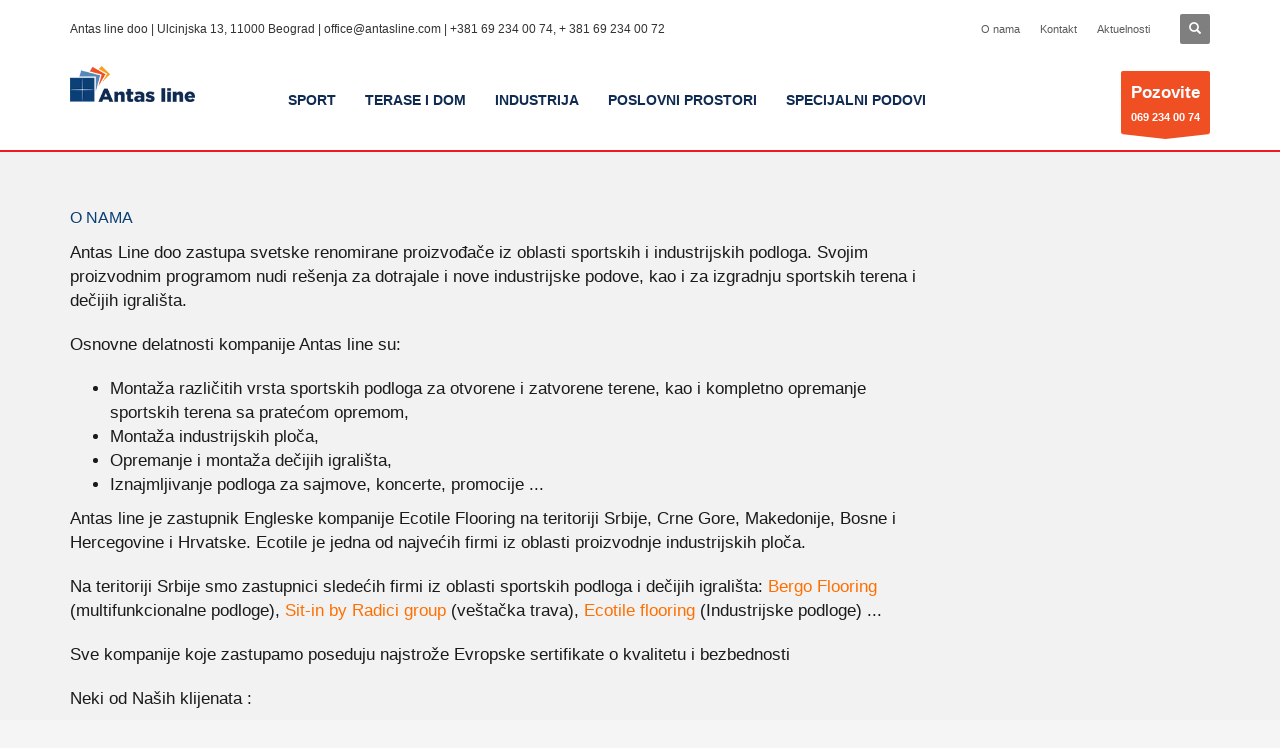

--- FILE ---
content_type: text/html; charset=UTF-8
request_url: https://www.antasline.com/o-nama/
body_size: 20894
content:
<!DOCTYPE html><html lang="sr-RS"><head><script data-no-optimize="1">var litespeed_docref=sessionStorage.getItem("litespeed_docref");litespeed_docref&&(Object.defineProperty(document,"referrer",{get:function(){return litespeed_docref}}),sessionStorage.removeItem("litespeed_docref"));</script> <meta charset="UTF-8"/><meta name="twitter:widgets:csp" content="on"/><link rel="profile" href="http://gmpg.org/xfn/11"/><link rel="pingback" href="https://www.antasline.com/xmlrpc.php"/><meta name='robots' content='index, follow, max-image-preview:large, max-snippet:-1, max-video-preview:-1' /><title>O nama - Antas Line</title><link rel="canonical" href="https://www.antasline.com/o-nama/" /><meta property="og:locale" content="sr_RS" /><meta property="og:type" content="article" /><meta property="og:title" content="O nama - Antas Line" /><meta property="og:description" content="Antas Line doo zastupa svetske renomirane proizvođače iz oblasti sportskih i industrijskih podloga. Svojim proizvodnim programom nudi rešenja za dotrajale i nove industrijske podove, kao i za izgradnju sportskih terena i dečijih igrališta. Osnovne delatnosti kompanije Antas line su: Montaža različitih vrsta sportskih podloga za otvorene i zatvorene terene, kao i kompletno opremanje sportskih terena sa pratećom opremom," /><meta property="og:url" content="https://www.antasline.com/o-nama/" /><meta property="og:site_name" content="Antas Line" /><meta property="article:publisher" content="https://www.facebook.com/sportskepodloge/" /><meta property="article:modified_time" content="2025-10-24T09:14:28+00:00" /><meta property="og:image" content="https://www.antasline.com/wp-content/uploads/2015/11/industrijski-podovi-vinca5.jpg" /><meta property="og:image:width" content="720" /><meta property="og:image:height" content="960" /><meta property="og:image:type" content="image/jpeg" /><meta name="twitter:card" content="summary_large_image" /> <script type="application/ld+json" class="yoast-schema-graph">{"@context":"https://schema.org","@graph":[{"@type":"WebPage","@id":"https://www.antasline.com/o-nama/","url":"https://www.antasline.com/o-nama/","name":"O nama - Antas Line","isPartOf":{"@id":"https://www.antasline.com/#website"},"datePublished":"2016-11-23T20:33:44+00:00","dateModified":"2025-10-24T09:14:28+00:00","breadcrumb":{"@id":"https://www.antasline.com/o-nama/#breadcrumb"},"inLanguage":"sr-RS","potentialAction":[{"@type":"ReadAction","target":["https://www.antasline.com/o-nama/"]}]},{"@type":"BreadcrumbList","@id":"https://www.antasline.com/o-nama/#breadcrumb","itemListElement":[{"@type":"ListItem","position":1,"name":"Početna","item":"https://www.antasline.com/"},{"@type":"ListItem","position":2,"name":"O nama"}]},{"@type":"WebSite","@id":"https://www.antasline.com/#website","url":"https://www.antasline.com/","name":"Antas Line","description":"MultiFunkcionalne podloge","potentialAction":[{"@type":"SearchAction","target":{"@type":"EntryPoint","urlTemplate":"https://www.antasline.com/?s={search_term_string}"},"query-input":{"@type":"PropertyValueSpecification","valueRequired":true,"valueName":"search_term_string"}}],"inLanguage":"sr-RS"}]}</script> <link rel='dns-prefetch' href='//fonts.googleapis.com' /><link rel="alternate" type="application/rss+xml" title="Antas Line &raquo; довод" href="https://www.antasline.com/feed/" /><link rel="alternate" type="application/rss+xml" title="Antas Line &raquo; довод коментара" href="https://www.antasline.com/comments/feed/" />
 <script src="//www.googletagmanager.com/gtag/js?id=G-H8BRCZN8W4"  data-cfasync="false" data-wpfc-render="false" type="text/javascript" async></script> <script data-cfasync="false" data-wpfc-render="false" type="text/javascript">var mi_version = '9.11.0';
				var mi_track_user = true;
				var mi_no_track_reason = '';
								var MonsterInsightsDefaultLocations = {"page_location":"https:\/\/www.antasline.com\/o-nama\/"};
								if ( typeof MonsterInsightsPrivacyGuardFilter === 'function' ) {
					var MonsterInsightsLocations = (typeof MonsterInsightsExcludeQuery === 'object') ? MonsterInsightsPrivacyGuardFilter( MonsterInsightsExcludeQuery ) : MonsterInsightsPrivacyGuardFilter( MonsterInsightsDefaultLocations );
				} else {
					var MonsterInsightsLocations = (typeof MonsterInsightsExcludeQuery === 'object') ? MonsterInsightsExcludeQuery : MonsterInsightsDefaultLocations;
				}

								var disableStrs = [
										'ga-disable-G-H8BRCZN8W4',
									];

				/* Function to detect opted out users */
				function __gtagTrackerIsOptedOut() {
					for (var index = 0; index < disableStrs.length; index++) {
						if (document.cookie.indexOf(disableStrs[index] + '=true') > -1) {
							return true;
						}
					}

					return false;
				}

				/* Disable tracking if the opt-out cookie exists. */
				if (__gtagTrackerIsOptedOut()) {
					for (var index = 0; index < disableStrs.length; index++) {
						window[disableStrs[index]] = true;
					}
				}

				/* Opt-out function */
				function __gtagTrackerOptout() {
					for (var index = 0; index < disableStrs.length; index++) {
						document.cookie = disableStrs[index] + '=true; expires=Thu, 31 Dec 2099 23:59:59 UTC; path=/';
						window[disableStrs[index]] = true;
					}
				}

				if ('undefined' === typeof gaOptout) {
					function gaOptout() {
						__gtagTrackerOptout();
					}
				}
								window.dataLayer = window.dataLayer || [];

				window.MonsterInsightsDualTracker = {
					helpers: {},
					trackers: {},
				};
				if (mi_track_user) {
					function __gtagDataLayer() {
						dataLayer.push(arguments);
					}

					function __gtagTracker(type, name, parameters) {
						if (!parameters) {
							parameters = {};
						}

						if (parameters.send_to) {
							__gtagDataLayer.apply(null, arguments);
							return;
						}

						if (type === 'event') {
														parameters.send_to = monsterinsights_frontend.v4_id;
							var hookName = name;
							if (typeof parameters['event_category'] !== 'undefined') {
								hookName = parameters['event_category'] + ':' + name;
							}

							if (typeof MonsterInsightsDualTracker.trackers[hookName] !== 'undefined') {
								MonsterInsightsDualTracker.trackers[hookName](parameters);
							} else {
								__gtagDataLayer('event', name, parameters);
							}
							
						} else {
							__gtagDataLayer.apply(null, arguments);
						}
					}

					__gtagTracker('js', new Date());
					__gtagTracker('set', {
						'developer_id.dZGIzZG': true,
											});
					if ( MonsterInsightsLocations.page_location ) {
						__gtagTracker('set', MonsterInsightsLocations);
					}
										__gtagTracker('config', 'G-H8BRCZN8W4', {"allow_anchor":"true","forceSSL":"true","link_attribution":"true","page_path":location.pathname + location.search + location.hash} );
										window.gtag = __gtagTracker;										(function () {
						/* https://developers.google.com/analytics/devguides/collection/analyticsjs/ */
						/* ga and __gaTracker compatibility shim. */
						var noopfn = function () {
							return null;
						};
						var newtracker = function () {
							return new Tracker();
						};
						var Tracker = function () {
							return null;
						};
						var p = Tracker.prototype;
						p.get = noopfn;
						p.set = noopfn;
						p.send = function () {
							var args = Array.prototype.slice.call(arguments);
							args.unshift('send');
							__gaTracker.apply(null, args);
						};
						var __gaTracker = function () {
							var len = arguments.length;
							if (len === 0) {
								return;
							}
							var f = arguments[len - 1];
							if (typeof f !== 'object' || f === null || typeof f.hitCallback !== 'function') {
								if ('send' === arguments[0]) {
									var hitConverted, hitObject = false, action;
									if ('event' === arguments[1]) {
										if ('undefined' !== typeof arguments[3]) {
											hitObject = {
												'eventAction': arguments[3],
												'eventCategory': arguments[2],
												'eventLabel': arguments[4],
												'value': arguments[5] ? arguments[5] : 1,
											}
										}
									}
									if ('pageview' === arguments[1]) {
										if ('undefined' !== typeof arguments[2]) {
											hitObject = {
												'eventAction': 'page_view',
												'page_path': arguments[2],
											}
										}
									}
									if (typeof arguments[2] === 'object') {
										hitObject = arguments[2];
									}
									if (typeof arguments[5] === 'object') {
										Object.assign(hitObject, arguments[5]);
									}
									if ('undefined' !== typeof arguments[1].hitType) {
										hitObject = arguments[1];
										if ('pageview' === hitObject.hitType) {
											hitObject.eventAction = 'page_view';
										}
									}
									if (hitObject) {
										action = 'timing' === arguments[1].hitType ? 'timing_complete' : hitObject.eventAction;
										hitConverted = mapArgs(hitObject);
										__gtagTracker('event', action, hitConverted);
									}
								}
								return;
							}

							function mapArgs(args) {
								var arg, hit = {};
								var gaMap = {
									'eventCategory': 'event_category',
									'eventAction': 'event_action',
									'eventLabel': 'event_label',
									'eventValue': 'event_value',
									'nonInteraction': 'non_interaction',
									'timingCategory': 'event_category',
									'timingVar': 'name',
									'timingValue': 'value',
									'timingLabel': 'event_label',
									'page': 'page_path',
									'location': 'page_location',
									'title': 'page_title',
									'referrer' : 'page_referrer',
								};
								for (arg in args) {
																		if (!(!args.hasOwnProperty(arg) || !gaMap.hasOwnProperty(arg))) {
										hit[gaMap[arg]] = args[arg];
									} else {
										hit[arg] = args[arg];
									}
								}
								return hit;
							}

							try {
								f.hitCallback();
							} catch (ex) {
							}
						};
						__gaTracker.create = newtracker;
						__gaTracker.getByName = newtracker;
						__gaTracker.getAll = function () {
							return [];
						};
						__gaTracker.remove = noopfn;
						__gaTracker.loaded = true;
						window['__gaTracker'] = __gaTracker;
					})();
									} else {
										console.log("");
					(function () {
						function __gtagTracker() {
							return null;
						}

						window['__gtagTracker'] = __gtagTracker;
						window['gtag'] = __gtagTracker;
					})();
									}</script> <style id="litespeed-ccss">ul{box-sizing:border-box}:root{--wp--preset--font-size--normal:16px;--wp--preset--font-size--huge:42px}:root{--wp--preset--aspect-ratio--square:1;--wp--preset--aspect-ratio--4-3:4/3;--wp--preset--aspect-ratio--3-4:3/4;--wp--preset--aspect-ratio--3-2:3/2;--wp--preset--aspect-ratio--2-3:2/3;--wp--preset--aspect-ratio--16-9:16/9;--wp--preset--aspect-ratio--9-16:9/16;--wp--preset--color--black:#000000;--wp--preset--color--cyan-bluish-gray:#abb8c3;--wp--preset--color--white:#ffffff;--wp--preset--color--pale-pink:#f78da7;--wp--preset--color--vivid-red:#cf2e2e;--wp--preset--color--luminous-vivid-orange:#ff6900;--wp--preset--color--luminous-vivid-amber:#fcb900;--wp--preset--color--light-green-cyan:#7bdcb5;--wp--preset--color--vivid-green-cyan:#00d084;--wp--preset--color--pale-cyan-blue:#8ed1fc;--wp--preset--color--vivid-cyan-blue:#0693e3;--wp--preset--color--vivid-purple:#9b51e0;--wp--preset--gradient--vivid-cyan-blue-to-vivid-purple:linear-gradient(135deg,rgba(6,147,227,1) 0%,rgb(155,81,224) 100%);--wp--preset--gradient--light-green-cyan-to-vivid-green-cyan:linear-gradient(135deg,rgb(122,220,180) 0%,rgb(0,208,130) 100%);--wp--preset--gradient--luminous-vivid-amber-to-luminous-vivid-orange:linear-gradient(135deg,rgba(252,185,0,1) 0%,rgba(255,105,0,1) 100%);--wp--preset--gradient--luminous-vivid-orange-to-vivid-red:linear-gradient(135deg,rgba(255,105,0,1) 0%,rgb(207,46,46) 100%);--wp--preset--gradient--very-light-gray-to-cyan-bluish-gray:linear-gradient(135deg,rgb(238,238,238) 0%,rgb(169,184,195) 100%);--wp--preset--gradient--cool-to-warm-spectrum:linear-gradient(135deg,rgb(74,234,220) 0%,rgb(151,120,209) 20%,rgb(207,42,186) 40%,rgb(238,44,130) 60%,rgb(251,105,98) 80%,rgb(254,248,76) 100%);--wp--preset--gradient--blush-light-purple:linear-gradient(135deg,rgb(255,206,236) 0%,rgb(152,150,240) 100%);--wp--preset--gradient--blush-bordeaux:linear-gradient(135deg,rgb(254,205,165) 0%,rgb(254,45,45) 50%,rgb(107,0,62) 100%);--wp--preset--gradient--luminous-dusk:linear-gradient(135deg,rgb(255,203,112) 0%,rgb(199,81,192) 50%,rgb(65,88,208) 100%);--wp--preset--gradient--pale-ocean:linear-gradient(135deg,rgb(255,245,203) 0%,rgb(182,227,212) 50%,rgb(51,167,181) 100%);--wp--preset--gradient--electric-grass:linear-gradient(135deg,rgb(202,248,128) 0%,rgb(113,206,126) 100%);--wp--preset--gradient--midnight:linear-gradient(135deg,rgb(2,3,129) 0%,rgb(40,116,252) 100%);--wp--preset--font-size--small:13px;--wp--preset--font-size--medium:20px;--wp--preset--font-size--large:36px;--wp--preset--font-size--x-large:42px;--wp--preset--spacing--20:0.44rem;--wp--preset--spacing--30:0.67rem;--wp--preset--spacing--40:1rem;--wp--preset--spacing--50:1.5rem;--wp--preset--spacing--60:2.25rem;--wp--preset--spacing--70:3.38rem;--wp--preset--spacing--80:5.06rem;--wp--preset--shadow--natural:6px 6px 9px rgba(0, 0, 0, 0.2);--wp--preset--shadow--deep:12px 12px 50px rgba(0, 0, 0, 0.4);--wp--preset--shadow--sharp:6px 6px 0px rgba(0, 0, 0, 0.2);--wp--preset--shadow--outlined:6px 6px 0px -3px rgba(255, 255, 255, 1), 6px 6px rgba(0, 0, 0, 1);--wp--preset--shadow--crisp:6px 6px 0px rgba(0, 0, 0, 1)}:root{--woocommerce:#720eec;--wc-green:#7ad03a;--wc-red:#a00;--wc-orange:#ffba00;--wc-blue:#2ea2cc;--wc-primary:#720eec;--wc-primary-text:#fcfbfe;--wc-secondary:#e9e6ed;--wc-secondary-text:#515151;--wc-highlight:#958e09;--wc-highligh-text:white;--wc-content-bg:#fff;--wc-subtext:#767676;--wc-form-border-color:rgba(32, 7, 7, 0.8);--wc-form-border-radius:4px;--wc-form-border-width:1px}@media only screen and (max-width:767px){:root{--woocommerce:#720eec;--wc-green:#7ad03a;--wc-red:#a00;--wc-orange:#ffba00;--wc-blue:#2ea2cc;--wc-primary:#720eec;--wc-primary-text:#fcfbfe;--wc-secondary:#e9e6ed;--wc-secondary-text:#515151;--wc-highlight:#958e09;--wc-highligh-text:white;--wc-content-bg:#fff;--wc-subtext:#767676;--wc-form-border-color:rgba(32, 7, 7, 0.8);--wc-form-border-radius:4px;--wc-form-border-width:1px}}:root{--woocommerce:#720eec;--wc-green:#7ad03a;--wc-red:#a00;--wc-orange:#ffba00;--wc-blue:#2ea2cc;--wc-primary:#720eec;--wc-primary-text:#fcfbfe;--wc-secondary:#e9e6ed;--wc-secondary-text:#515151;--wc-highlight:#958e09;--wc-highligh-text:white;--wc-content-bg:#fff;--wc-subtext:#767676;--wc-form-border-color:rgba(32, 7, 7, 0.8);--wc-form-border-radius:4px;--wc-form-border-width:1px}:root{--wvs-tick:url("data:image/svg+xml;utf8,%3Csvg filter='drop-shadow(0px 0px 2px rgb(0 0 0 / .8))' xmlns='http://www.w3.org/2000/svg' viewBox='0 0 30 30'%3E%3Cpath fill='none' stroke='%23ffffff' stroke-linecap='round' stroke-linejoin='round' stroke-width='4' d='M4 16L11 23 27 7'/%3E%3C/svg%3E");--wvs-cross:url("data:image/svg+xml;utf8,%3Csvg filter='drop-shadow(0px 0px 5px rgb(255 255 255 / .6))' xmlns='http://www.w3.org/2000/svg' width='72px' height='72px' viewBox='0 0 24 24'%3E%3Cpath fill='none' stroke='%23ff0000' stroke-linecap='round' stroke-width='0.6' d='M5 5L19 19M19 5L5 19'/%3E%3C/svg%3E");--wvs-single-product-item-width:30px;--wvs-single-product-item-height:30px;--wvs-single-product-item-font-size:16px}html{font-family:sans-serif;-ms-text-size-adjust:100%;-webkit-text-size-adjust:100%}body{margin:0}header,section{display:block}a{background-color:#fff0}strong{font-weight:700}img{border:0}svg:not(:root){overflow:hidden}button,input{color:inherit;font:inherit;margin:0}button{overflow:visible}button{text-transform:none}button{-webkit-appearance:button}button::-moz-focus-inner,input::-moz-focus-inner{border:0;padding:0}input{line-height:normal}.glyphicon{position:relative;top:1px;display:inline-block;font-family:"Glyphicons Halflings";font-style:normal;font-weight:400;line-height:1;-webkit-font-smoothing:antialiased;-moz-osx-font-smoothing:grayscale}.glyphicon-search:before{content:""}*{-webkit-box-sizing:border-box;-moz-box-sizing:border-box;box-sizing:border-box}*:before,*:after{-webkit-box-sizing:border-box;-moz-box-sizing:border-box;box-sizing:border-box}html{font-size:10px}body{font-family:"Helvetica Neue",Helvetica,Arial,sans-serif;font-size:14px;line-height:1.42857143;color:#333;background-color:#fff}input,button{font-family:inherit;font-size:inherit;line-height:inherit}a{color:#337ab7;text-decoration:none}img{vertical-align:middle}h3{font-family:inherit;font-weight:500;line-height:1.1;color:inherit}h3{margin-top:20px;margin-bottom:10px}h3{font-size:24px}p{margin:0 0 10px}ul{margin-top:0;margin-bottom:10px}ul ul{margin-bottom:0}.container{margin-right:auto;margin-left:auto;padding-left:15px;padding-right:15px}@media (min-width:768px){.container{width:750px}}@media (min-width:992px){.container{width:970px}}@media (min-width:1200px){.container{width:1170px}}.row{margin-left:-15px;margin-right:-15px}.col-sm-9,.col-md-9{position:relative;min-height:1px;padding-left:15px;padding-right:15px}@media (min-width:768px){.col-sm-9{float:left}.col-sm-9{width:75%}}@media (min-width:992px){.col-md-9{float:left}.col-md-9{width:75%}}.clearfix:before,.clearfix:after,.container:before,.container:after,.row:before,.row:after{content:" ";display:table}.clearfix:after,.container:after,.row:after{clear:both}@-ms-viewport{width:device-width}.visible-xs{display:none!important}@media (max-width:767px){.visible-xs{display:block!important}}:root{--kred:#cd2122;--kallyas-glyph:"Glyphicons Halflings"}body{font-size:13px;line-height:1.7;color:#535353;background-color:#f5f5f5}body,h3{font-family:Open Sans,Helvetica Neue,Helvetica,Arial,sans-serif}h3{font-weight:700}p{margin:0 0 20px}a{color:#000}img{height:auto}img{max-width:100%}.text-custom{color:var(--kred)}.kl-icon-white{color:#fff}#page_wrapper{position:relative;overflow:hidden;min-height:100vh;z-index:0}.gensearch__form{position:relative}.gensearch__input{height:42px;width:100%;padding-left:20px;padding-right:52px;outline:none;border:1px solid #ddd}.gensearch__submit{position:absolute;right:0;border:0;color:#bbb;background-color:#fff0;outline:none;height:100%;padding:0 20px;font-size:12px}.gensearch__submit:after{content:"";width:1px;height:24px;background-color:#ddd;display:block;left:0;position:absolute;top:50%;margin-top:-12px}button::-moz-focus-inner{padding:0;border:0}#totop{height:9px;opacity:0;position:fixed;right:-60px;width:49px;z-index:999;display:block;top:85%;background-repeat:no-repeat;background-position:center 15px;background-color:#404040;font-size:9px;font-weight:900;color:#fff;text-align:center;line-height:1;border-radius:2px;padding:28px 0 21px}#totop:before{position:absolute;content:"";top:10px;left:50%;margin-left:-6px;font-size:11px;display:inline-block;font-family:var(--kallyas-glyph);font-style:normal;font-weight:400;line-height:1;-webkit-font-smoothing:antialiased;-moz-osx-font-smoothing:grayscale;transform:rotate(-90deg)}.fxb,.fxb-row{display:-ms-flexbox;display:flex}.fxb-col{-ms-flex:1;flex:1}.fxb{-ms-flex-wrap:wrap;flex-wrap:wrap}.fxb-center-y{-ms-flex-align:center;align-items:center}.fxb-start-x{-ms-flex-pack:start;justify-content:flex-start}.fxb-center-x{-ms-flex-pack:center;justify-content:center}.fxb-end-x{-ms-flex-pack:end;justify-content:flex-end}.fxb-basis-auto{-ms-flex-preferred-size:auto;flex-basis:auto}.fxb-grow-0{-ms-flex-positive:0;flex-grow:0}@media (max-width:767px){.fxb-sm-half{-ms-flex-preferred-size:50%;flex-basis:50%}.fxb-sm-full{-ms-flex-preferred-size:100%;flex-basis:100%}}.zn_section{position:relative}.site-header-top-wrapper{position:relative}.sh-component{margin-left:10px;margin-right:10px}.site-header .site-header-top-left .sh-component:first-child{margin-left:0!important}.site-header .site-header-main-right .sh-component:last-child,.site-header .site-header-top-right .sh-component:last-child{margin-right:0!important}.site-logo{width:100%;margin:0;display:table}.site-logo-anch{padding:0;display:table-cell;position:relative;vertical-align:middle;text-align:center}.site-logo-img{max-width:100%!important}.main-nav ul{list-style:none;padding:0;margin:0}.main-nav>ul:after,.main-nav>ul:before{display:table;content:" "}.main-nav>ul:after{clear:both}.main-nav ul li{margin-bottom:0}.main-nav ul .menu-item a{display:block;font-weight:400}.main-nav>ul>.menu-item{float:left;margin-top:0;margin-left:5px}.main-nav>ul>.menu-item:not(.menu-item-mega-parent){position:relative}.main-nav>ul>.menu-item:first-child{margin-left:0}.main-nav>ul>.menu-item>a{position:relative;padding:6px 12px;font-size:14px;line-height:1;color:#fff;z-index:1;font-weight:600;backface-visibility:hidden}.mainnav--pointer-dash.main-nav>ul>.menu-item.menu-item-has-children>a:after{content:"";opacity:1;position:absolute;height:1px;width:7px;bottom:3px;bottom:calc(50% - 12px);left:17px;background-color:hsl(0 0% 100%/.4)}.main-nav.mainnav--active-bg>ul>.menu-item>a:before{content:"";opacity:0;position:absolute;border-radius:2px;height:14px;width:100%;top:50%;left:0;background-color:var(--kred);transform:translateY(-50%);backface-visibility:hidden;z-index:-1}@media screen and (min-width:992px) and (max-width:1199px){.main-nav>ul>.menu-item{margin-left:3px}.main-nav>ul>.menu-item:first-child{margin-left:0}.main-nav>ul>.menu-item>a{font-size:12px;padding:6px}}.main-nav ul ul.sub-menu .menu-item{position:relative}.main-nav ul ul.sub-menu ul{top:100%;margin-top:0}.main-nav ul ul.sub-menu .menu-item a:not(:only-child):after{position:absolute;top:50%;margin-top:-1px;right:10px;content:"";opacity:.6;background-color:rgb(0 0 0/.3);width:10px;height:2px}.main-nav ul ul.sub-menu .menu-item a{min-width:230px;border-bottom-width:1px;border-bottom-style:solid;border-bottom-color:rgb(0 0 0/.03);padding:10px 20px}.main-nav ul ul.sub-menu{position:absolute;border-radius:2px;border:1px solid hsl(0 0% 100%/.8);box-shadow:0 0 4px rgb(0 0 0/.4);padding:6px 0;background:#f5f5f5}.main-nav>ul>.menu-item>ul.sub-menu:before{content:"";display:block;position:absolute;top:-12px;left:0;width:100%;height:12px}.main-nav>ul>.menu-item>ul.sub-menu:after{content:"";display:block;position:absolute;top:-11px;left:14px;border:6px solid #fff0;border-bottom-width:5px;border-bottom-color:#f5f5f5}.main-nav ul ul.sub-menu .menu-item a{font-size:12px;color:#757575;position:relative}.main-nav ul ul.sub-menu{left:-9999px;opacity:0;visibility:hidden}.main-nav ul ul.sub-menu{top:120%}.main-nav>ul>.menu-item>ul.sub-menu{transform:translateY(10px)}.zn-res-menuwrapper{display:block}.zn-res-menuwrapper{margin-top:10px;margin-bottom:10px}.zn-menuBurger{vertical-align:middle;position:relative;display:inline-block;width:25px;height:22px;margin-right:10px;transform:rotate(0deg);opacity:.8}.zn-menuBurger span{display:block;position:absolute;width:100%;background:hsl(0 0% 100%/.85);border-radius:2px;opacity:1;left:0;transform:rotate(0deg)}.zn-menuBurger[class*="--3--"] span{height:3px}.zn-menuBurger[class*="--s"]{width:20px}.zn-menuBurger[class*="--s"] span:first-child{top:0}.zn-menuBurger[class*="--s"] span:nth-child(2){top:6px}.zn-menuBurger[class*="--s"] span:nth-child(3){top:12px}.topnav{padding:0;list-style:none;position:relative}ul.topnav{margin-bottom:0}.topnav .menu-item{float:left;position:relative;margin-left:10px;margin-right:10px}.topnav .menu-item>a{font-size:11px;font-weight:700;color:#fff;line-height:24px;display:block;padding:0;opacity:.8}.kl-header-toptext{font-size:12px;line-height:24px;position:relative}.zn_header_top_nav-wrapper{margin-left:10px}@media screen and (min-width:1200px){.zn_header_top_nav{margin-bottom:0}.topnav.zn_header_top_nav li{position:relative}.topnav.zn_header_top_nav li a{font-weight:400}}@media screen and (max-width:1199px){.zn_header_top_nav-wrapper{position:relative}.headernav-trigger{display:block;width:18px;height:14px;position:relative}.headernav-trigger:before{content:"";display:block;border-radius:2px;height:2px;width:100%;background-color:#fff;box-shadow:0 6px 0#fff,0 12px 0#fff;opacity:.7}.topnav.zn_header_top_nav{display:none;float:none;margin:0;list-style:none;margin-top:0;min-width:240px;background-color:#fff;padding:0;border-radius:2px;position:absolute;top:25px;z-index:101;right:-10px}.topnav.zn_header_top_nav li{display:block;width:100%;float:none;margin:0;padding:0}.topnav.zn_header_top_nav li a{width:100%;font-weight:400;font-size:11px;padding:6px 10px;display:block;border-top:1px solid #eee;color:#000}.sh--dark .topnav.zn_header_top_nav .menu-item>a{color:#6f6b6b;background:#fff}.sh--dark .topnav.zn_header_top_nav .menu-item.active>a{color:#444;background:#f5f5f5}}.kl-cta-ribbon{position:relative;font-size:11px;font-weight:700;color:#fff;text-align:center;padding:10px 10px 5px;border-radius:2px;margin-left:20px;z-index:1}.kl-cta-ribbon .trisvg{position:absolute;top:100%;left:0;width:100%;height:5px}.kl-cta-ribbon .trisvg path{fill:var(--kred)}.kl-cta-ribbon{display:block;background:var(--kred)}.kl-cta-ribbon strong{font-size:17px;font-weight:900;display:block}@media (max-width:767px){.kl-cta-ribbon{margin-top:3px}}.header-search.headsearch--def{position:relative;z-index:100}.headsearch--def .header-search-container{display:none;position:absolute;right:-10px;padding:30px;background:#f4f4f4;width:240px;border-bottom:1px solid #fff;z-index:1;box-shadow:0 3px 7px rgb(0 0 0/.2)}.headsearch--def .header-search-button{line-height:1;display:inline-block;background:rgb(0 0 0/.5);position:relative;z-index:1;height:30px;width:30px;text-align:center;line-height:30px;font-size:12px;margin:0;border-radius:2px}.headsearch--def .gensearch__form{border-bottom:1px solid #ccc;margin:0;position:relative}.headsearch--def .gensearch__input{background:none;border:none;font-size:12px;color:#999;padding:5px 0;margin:0;display:inline-block;box-shadow:none;outline:none;font-style:italic;height:auto;width:calc(100% - 30px)}.headsearch--def .gensearch__submit{width:20px;background-color:#fff0;border:none;padding:0;display:inline-block;height:14px;line-height:14px;vertical-align:text-top;position:absolute;right:5px;top:50%;margin-top:-8px;outline:none;color:hsl(0 0% 42%/.4)}.headsearch--def .gensearch__submit:after{display:none}@media (max-width:991px){.header-search{position:static!important;z-index:100;width:auto!important}.header-search .header-search-container{display:none;position:absolute;right:0;padding:30px;background:#f4f4f4;width:100%;border-bottom:1px solid #fff;z-index:1;box-shadow:0 3px 7px rgb(0 0 0/.2)}.header-search .header-search-button{line-height:1;display:inline-block;background:rgb(0 0 0/.5);position:relative;z-index:1;height:30px;width:30px;text-align:center;line-height:30px;font-size:12px;margin:0;border-radius:2px}.header-search .gensearch__form{border-bottom:1px solid #ccc;margin:0;position:relative}.header-search .gensearch__input{background:none!important;border:none;font-size:12px;color:#444!important;padding:5px 0;margin:0;display:inline-block;box-shadow:none;outline:none;font-style:italic;width:calc(100% - 30px)}.header-search .gensearch__submit{width:20px;background-color:#fff0;border:none;padding:0;display:inline-block;height:14px;line-height:14px;vertical-align:text-top;position:absolute;right:5px;left:auto;top:50%;margin-top:-8px;outline:none;color:hsl(0 0% 42%/.4)}}@media (min-width:768px){.site-header.header--sticky{width:100%;z-index:9;will-change:transform;transform:translateZ(0)}.site-header.header--sticky .site-header-main,.site-header.header--sticky .site-header-top{opacity:1}}.site-header{position:absolute;width:100%;background:rgb(0 0 0/.5);z-index:3}@media (max-width:767px){.site-header{position:relative;height:auto}}.siteheader-container{position:relative;margin-left:auto;margin-right:auto}.site-header.site-header--relative{position:relative}.site-header-separator{height:1px;opacity:.2;margin-top:3px;margin-bottom:3px;width:100%}.sh--dark .topnav .menu-item>a{color:#333}.sh--dark .main-nav>ul>li>a{color:#252525}.sh--dark .main-nav>ul>li.menu-item-has-children>a:after{background-color:rgb(0 0 0/.4)}.sh--dark .kl-header-toptext{color:#333}.sh--dark .headernav-trigger:before{background-color:#333;box-shadow:0 6px 0#333,0 12px 0#333}.sh--dark .site-header-separator{background:#333}.sh--dark .zn-menuBurger span{background:rgb(0 0 0/.75)}@media (max-width:767px){.sheader-sh--dark{background-color:#fff}}.site-header.style7{height:122px}.site-header.style7 .site-header-top{height:46px}.site-header.style7 .site-header-main{height:69px}.site-header.style7 .main-nav,.site-header.style7 .zn-res-menuwrapper{margin-left:20px;margin-right:auto}.site-header.style7 .kl-cta-ribbon{margin-bottom:-5px;-ms-flex-item-align:end;align-self:flex-end}.site-header.style7 .kl-header-bg{position:absolute;top:0;left:0;width:100%;height:170%;opacity:.6;background:linear-gradient(180deg,#000 0,transparent)}.site-header.style7.headerstyle--image_color .kl-header-bg{display:none}.site-header.style7.sheader-sh--dark .kl-header-bg{opacity:.7;background:linear-gradient(180deg,#fff 0,#fff0)}@media (max-width:767px){.site-header.style7 .site-header-top{padding-top:5px;padding-bottom:5px}.site-header.style7 .site-header-main{-ms-flex-wrap:wrap;flex-wrap:wrap}.site-header.style7 .site-header-main-center{-ms-flex-pack:start;justify-content:flex-start}.site-header.style7 .main-nav,.site-header.style7 .zn-res-menuwrapper{margin-left:0}}@media (min-width:768px){.site-header-main-right .sh-component{margin-left:20px;margin-right:20px}}@media (max-width:767px){.site-header{position:relative!important}.site-header .sh-component{margin-left:13px;margin-right:13px}.site-header,.site-header .site-header-main,.site-header .site-header-top{height:auto!important;position:relative}.site-header .logo-container{width:100%;text-align:center}.site-header .site-logo{width:100%;height:auto;min-height:0!important;max-height:100px;padding-top:20px;padding-bottom:20px}.site-header .site-logo-anch{background:none!important;border:none!important;padding:0!important}.site-header .site-logo-anch:after{display:none}}@media (max-width:480px){.site-header .sh-component{margin:10px}}html{line-height:1.15;-ms-text-size-adjust:100%;-webkit-text-size-adjust:100%}body{margin:0}header,section{display:block}a{background-color:#fff0;-webkit-text-decoration-skip:objects}strong{font-weight:inherit}strong{font-weight:bolder}img{border-style:none}svg:not(:root){overflow:hidden}button,input{font-family:sans-serif;font-size:100%;line-height:1.15;margin:0}button,input{overflow:visible}button{text-transform:none}button,[type=submit]{-webkit-appearance:button}button::-moz-focus-inner,[type=submit]::-moz-focus-inner{border-style:none;padding:0}button:-moz-focusring,[type=submit]:-moz-focusring{outline:1px dotted ButtonText}::-webkit-file-upload-button{-webkit-appearance:button;font:inherit}.container{margin-right:auto;margin-left:auto;padding-left:15px;padding-right:15px}@media (min-width:768px){.container{width:750px}}@media (min-width:992px){.container{width:970px}}@media (min-width:1200px){.container{width:1170px}}.row{margin-left:-15px;margin-right:-15px}.col-sm-9,.col-md-9{position:relative;min-height:1px;padding-left:15px;padding-right:15px}@media (min-width:768px){.col-sm-9{float:left}.col-sm-9{width:75%}}@media (min-width:992px){.col-md-9{float:left}.col-md-9{width:75%}}.clearfix:before,.clearfix:after,.container:before,.container:after,.row:before,.row:after{content:" ";display:table}.clearfix:after,.container:after,.row:after{clear:both}.zn_text_box-title--style1{font-size:16px;color:#CD2122;text-transform:uppercase;text-shadow:0 1px 0 rgb(255 255 255/.7)}.eluidf98273e6{padding-top:0;padding-bottom:2px}.znColumnElement-innerWrapper{width:100%}.znColumnElement-innerContent{width:100%}.zn_section{padding-top:35px;padding-bottom:35px;position:relative}.eluidfc6a3340{padding-top:35px;padding-bottom:35px}@media (min-width:768px){.site-header.style7{height:150px}.site-header.style7 .site-header-top{height:57px}.site-header.style7 .site-header-main{height:86px}.site-header.style7 .header-no-bottom .site-header-main{height:86px}}h3{font-family:"Roboto Condensed",Helvetica,Arial,sans-serif;font-size:22px;line-height:26px;font-weight:400;font-style:normal}body{font-family:"Inter",Helvetica,Arial,sans-serif;font-size:17px;line-height:24px}body{color:#1a1a1a}a{color:#ff6f00}.element-scheme--light{color:#1a1a1a}.element-scheme--light a{color:#ff6f00}body #page_wrapper{background-color:#f2f2f2;background-repeat:no-repeat;background-position:center center;background-attachment:scroll}@media (max-width:992px){#main-menu{display:none!important}.site-header.style7 .main-menu-wrapper{margin-right:auto}}@media (min-width:993px){.zn-res-menuwrapper{display:none}}.site-logo-img{max-width:none;width:125px;height:autopx}.text-custom{color:#0a3f74}.main-nav.mainnav--active-bg>ul>.menu-item>a:before,.kl-cta-ribbon{background-color:#0a3f74}.kl-cta-ribbon .trisvg path{fill:#0a3f74}.kl-cta-ribbon{background-color:#F04E23}.kl-cta-ribbon .trisvg path{fill:#F04E23}@media (min-width:768px){.site-header{background-color:#fff;background-image:none;background-repeat:no-repeat;background-position:center center;background-attachment:scroll}}.site-header .site-header-top-wrapper{background-color:#fff}.topbar-style--custom .site-header-separator{display:none}.main-nav>ul>.menu-item>a{font-family:"",Helvetica,Arial,sans-serif;line-height:14px;font-weight:700;font-style:normal;letter-spacing:;text-transform:uppercase}.main-nav>ul>.menu-item>a{font-size:14px}.main-nav.mainnav--active-bg>ul>.menu-item>a:before{height:14px}.mainnav--pointer-dash.main-nav>ul>li.menu-item-has-children>a:after{bottom:calc(52% - 12px)}.header--sticky.header--not-sticked.site-header .site-header-row .main-nav>ul>.menu-item>a{color:#102b52}.main-nav ul ul.sub-menu .menu-item a{font-size:14px;line-height:14px;font-weight:700;color:#102b52;font-style:normal;text-transform:uppercase}@media (max-width:767px){.site-header .kl-header-toptext{display:none!important}}@media (min-width:768px){.site-header.style7{box-shadow:0 2px #EC1B24}}@media (max-width:767px){.site-header.style7{box-shadow:0 2px #EC1B24}}@media (max-width:768px){.site-header .site-logo{padding-top:0;padding-bottom:0}}.site-logo-img{margin-bottom:32px}</style><link rel="preload" data-asynced="1" data-optimized="2" as="style" onload="this.onload=null;this.rel='stylesheet'" href="https://www.antasline.com/wp-content/litespeed/ucss/a41b0e08591d6c88e88c6dfdae78db5b.css?ver=1993f" /><script type="litespeed/javascript">!function(a){"use strict";var b=function(b,c,d){function e(a){return h.body?a():void setTimeout(function(){e(a)})}function f(){i.addEventListener&&i.removeEventListener("load",f),i.media=d||"all"}var g,h=a.document,i=h.createElement("link");if(c)g=c;else{var j=(h.body||h.getElementsByTagName("head")[0]).childNodes;g=j[j.length-1]}var k=h.styleSheets;i.rel="stylesheet",i.href=b,i.media="only x",e(function(){g.parentNode.insertBefore(i,c?g:g.nextSibling)});var l=function(a){for(var b=i.href,c=k.length;c--;)if(k[c].href===b)return a();setTimeout(function(){l(a)})};return i.addEventListener&&i.addEventListener("load",f),i.onloadcssdefined=l,l(f),i};"undefined"!=typeof exports?exports.loadCSS=b:a.loadCSS=b}("undefined"!=typeof global?global:this);!function(a){if(a.loadCSS){var b=loadCSS.relpreload={};if(b.support=function(){try{return a.document.createElement("link").relList.supports("preload")}catch(b){return!1}},b.poly=function(){for(var b=a.document.getElementsByTagName("link"),c=0;c<b.length;c++){var d=b[c];"preload"===d.rel&&"style"===d.getAttribute("as")&&(a.loadCSS(d.href,d,d.getAttribute("media")),d.rel=null)}},!b.support()){b.poly();var c=a.setInterval(b.poly,300);a.addEventListener&&a.addEventListener("load",function(){b.poly(),a.clearInterval(c)}),a.attachEvent&&a.attachEvent("onload",function(){a.clearInterval(c)})}}}(this);</script> <script type="litespeed/javascript" data-src="https://www.antasline.com/wp-content/plugins/google-analytics-for-wordpress/assets/js/frontend-gtag.min.js?ver=9.11.0" id="monsterinsights-frontend-script-js" data-wp-strategy="async"></script> <script data-cfasync="false" data-wpfc-render="false" type="text/javascript" id='monsterinsights-frontend-script-js-extra'>/*  */
var monsterinsights_frontend = {"js_events_tracking":"true","download_extensions":"doc,pdf,ppt,zip,xls,docx,pptx,xlsx","inbound_paths":"[]","home_url":"https:\/\/www.antasline.com","hash_tracking":"true","v4_id":"G-H8BRCZN8W4"};/*  */</script> <script type="litespeed/javascript" data-src="https://www.antasline.com/wp-includes/js/jquery/jquery.min.js?ver=3.7.1" id="jquery-core-js"></script> <link rel="https://api.w.org/" href="https://www.antasline.com/wp-json/" /><link rel="alternate" title="JSON" type="application/json" href="https://www.antasline.com/wp-json/wp/v2/pages/571" /><link rel="EditURI" type="application/rsd+xml" title="RSD" href="https://www.antasline.com/xmlrpc.php?rsd" /><meta name="generator" content="WordPress 6.8.3" /><meta name="generator" content="WooCommerce 10.4.3" /><link rel='shortlink' href='https://www.antasline.com/?p=571' /><link rel="alternate" title="oEmbed (JSON)" type="application/json+oembed" href="https://www.antasline.com/wp-json/oembed/1.0/embed?url=https%3A%2F%2Fwww.antasline.com%2Fo-nama%2F" /><link rel="alternate" title="oEmbed (XML)" type="text/xml+oembed" href="https://www.antasline.com/wp-json/oembed/1.0/embed?url=https%3A%2F%2Fwww.antasline.com%2Fo-nama%2F&#038;format=xml" /><meta name="theme-color"
content="#0a3f74"><meta name="viewport" content="width=device-width, initial-scale=1, maximum-scale=1"/>
<!--[if lte IE 8]> <script type="text/javascript">var $buoop = {
				vs: {i: 10, f: 25, o: 12.1, s: 7, n: 9}
			};

			$buoop.ol = window.onload;

			window.onload = function () {
				try {
					if ($buoop.ol) {
						$buoop.ol()
					}
				}
				catch (e) {
				}

				var e = document.createElement("script");
				e.setAttribute("type", "text/javascript");
				e.setAttribute("src", "https://browser-update.org/update.js");
				document.body.appendChild(e);
			};</script> <![endif]-->
<!--[if lt IE 9]> <script src="//html5shim.googlecode.com/svn/trunk/html5.js"></script> <![endif]-->
<noscript><style type="text/css" media="screen">.zn-animateInViewport {visibility: visible;}</style></noscript>
<noscript><style>.woocommerce-product-gallery{ opacity: 1 !important; }</style></noscript><link rel="icon" href="https://www.antasline.com/wp-content/uploads/2023/04/cropped-ANTAS-LINE-FINAL-LOGO-us-32x32.webp" sizes="32x32" /><link rel="icon" href="https://www.antasline.com/wp-content/uploads/2023/04/cropped-ANTAS-LINE-FINAL-LOGO-us-192x192.webp" sizes="192x192" /><link rel="apple-touch-icon" href="https://www.antasline.com/wp-content/uploads/2023/04/cropped-ANTAS-LINE-FINAL-LOGO-us-180x180.webp" /><meta name="msapplication-TileImage" content="https://www.antasline.com/wp-content/uploads/2023/04/cropped-ANTAS-LINE-FINAL-LOGO-us-270x270.webp" />
 <script type="litespeed/javascript">(function(w,d,s,l,i){w[l]=w[l]||[];w[l].push({'gtm.start':new Date().getTime(),event:'gtm.js'});var f=d.getElementsByTagName(s)[0],j=d.createElement(s),dl=l!='dataLayer'?'&l='+l:'';j.async=!0;j.src='https://www.googletagmanager.com/gtm.js?id='+i+dl;f.parentNode.insertBefore(j,f)})(window,document,'script','dataLayer','GTM-TRDT8K9')</script> </head><body  class="wp-singular page-template-default page page-id-571 wp-theme-kallyas wp-child-theme-kallyas-child theme-kallyas woocommerce-no-js woo-variation-swatches wvs-behavior-blur wvs-theme-kallyas-child wvs-show-label wvs-tooltip res1170 kl-sticky-header kl-skin--light" itemscope="itemscope" itemtype="https://schema.org/WebPage" ><noscript><iframe data-lazyloaded="1" src="about:blank" data-litespeed-src="https://www.googletagmanager.com/ns.html?id=GTM-TRDT8K9"
height="0" width="0" style="display:none;visibility:hidden"></iframe></noscript><div class="login_register_stuff"></div><div id="page_wrapper"><header id="header" class="site-header  style7 cta_button header--sticky header--not-sticked     sticky-resize headerstyle--image_color site-header--relative nav-th--light sheader-sh--dark"  data-original-sticky-textscheme="sh--dark"  role="banner" itemscope="itemscope" itemtype="https://schema.org/WPHeader" ><div class="kl-header-bg "></div><div class="site-header-wrapper sticky-top-area"><div class="site-header-top-wrapper topbar-style--custom  sh--dark"><div class="siteheader-container container"><div class="fxb-row site-header-row site-header-top "><div class='fxb-col fxb fxb-start-x fxb-center-y fxb-basis-auto site-header-col-left site-header-top-left'><div class="sh-component kl-header-toptext kl-font-alt">Antas line doo | Ulcinjska 13, 11000 Beograd | office@antasline.com | +381 69 234 00 74, + 381 69 234 00 72</div></div><div class='fxb-col fxb fxb-end-x fxb-center-y fxb-basis-auto site-header-col-right site-header-top-right'><div class="sh-component zn_header_top_nav-wrapper "><span class="headernav-trigger js-toggle-class" data-target=".zn_header_top_nav-wrapper" data-target-class="is-opened"></span><ul id="menu-gornji-menu-1" class="zn_header_top_nav topnav topnav-no-sc clearfix"><li class="menu-item menu-item-type-post_type menu-item-object-page current-menu-item page_item page-item-571 current_page_item menu-item-2008 active"><a href="https://www.antasline.com/o-nama/" aria-current="page">O nama</a></li><li class="menu-item menu-item-type-post_type menu-item-object-page menu-item-2009"><a href="https://www.antasline.com/kontakt/">Kontakt</a></li><li class="menu-item menu-item-type-post_type menu-item-object-page menu-item-2558"><a href="https://www.antasline.com/aktuelnosti/">Aktuelnosti</a></li></ul></div><div id="search" class="sh-component header-search headsearch--def"><a href="#" class="searchBtn header-search-button">
<span class="glyphicon glyphicon-search kl-icon-white"></span>
</a><div class="search-container header-search-container"><form id="searchform" class="gensearch__form" action="https://www.antasline.com/" method="get">
<input id="s" name="s" value="" class="inputbox gensearch__input" type="text" placeholder="SEARCH ..." />
<button type="submit" id="searchsubmit" value="go" class="gensearch__submit glyphicon glyphicon-search"></button></form></div></div></div></div><div class="separator site-header-separator "></div></div></div><div class="kl-top-header site-header-main-wrapper clearfix   header-no-bottom  sh--dark"><div class="container siteheader-container "><div class='fxb-col fxb-basis-auto'><div class="fxb-row site-header-row site-header-main "><div class='fxb-col fxb fxb-start-x fxb-center-y fxb-basis-auto fxb-grow-0 fxb-sm-full site-header-col-left site-header-main-left'><div id="logo-container" class="logo-container   logosize--no zn-original-logo"><h3 class='site-logo logo ' id='logo'><a href='https://www.antasline.com/' class='site-logo-anch'><img data-lazyloaded="1" src="[data-uri]" width="200" height="36" class="logo-img site-logo-img" data-src="https://www.antasline.com/wp-content/uploads/2023/04/ANTAS-LINE-LOGOtip.webp"  alt="Antas Line" title="MultiFunkcionalne podloge"  /></a></h3></div><div class="separator site-header-separator visible-xs"></div></div><div class='fxb-col fxb fxb-center-x fxb-center-y fxb-basis-auto fxb-sm-half site-header-col-center site-header-main-center'><div class="sh-component main-menu-wrapper" role="navigation" itemscope="itemscope" itemtype="https://schema.org/SiteNavigationElement" ><div class="zn-res-menuwrapper">
<a href="#" class="zn-res-trigger zn-menuBurger zn-menuBurger--3--s zn-menuBurger--anim1 " id="zn-res-trigger">
<span></span>
<span></span>
<span></span>
</a></div><div id="main-menu" class="main-nav mainnav--sidepanel mainnav--active-bg mainnav--pointer-dash nav-mm--light zn_mega_wrapper "><ul id="menu-menu-1" class="main-menu main-menu-nav zn_mega_menu "><li id="menu-item-3358" class="main-menu-item menu-item menu-item-type-post_type menu-item-object-page menu-item-has-children menu-item-3358  main-menu-item-top  menu-item-even menu-item-depth-0"><a href="https://www.antasline.com/sportske-podloge/" class=" main-menu-link main-menu-link-top"><span>Sport</span></a><ul class="sub-menu clearfix"><li id="menu-item-1134" class="main-menu-item menu-item menu-item-type-post_type menu-item-object-page menu-item-1134  main-menu-item-sub  menu-item-odd menu-item-depth-1"><a href="https://www.antasline.com/vestacka-trava/" class=" main-menu-link main-menu-link-sub"><span>Veštačka trava</span></a></li><li id="menu-item-3372" class="main-menu-item menu-item menu-item-type-post_type menu-item-object-post menu-item-3372  main-menu-item-sub  menu-item-odd menu-item-depth-1"><a href="https://www.antasline.com/kako-napraviti-teren-za-basket-ili-kosarkaski-teren/" class=" main-menu-link main-menu-link-sub"><span>Tereni za basket</span></a></li><li id="menu-item-6292" class="main-menu-item menu-item menu-item-type-post_type menu-item-object-page menu-item-6292  main-menu-item-sub  menu-item-odd menu-item-depth-1"><a href="https://www.antasline.com/sportske-podloge/sportska-podloga-za-pickleball/" class=" main-menu-link main-menu-link-sub"><span>Gumirana podloga za pickleball – NOVO</span></a></li><li id="menu-item-3801" class="main-menu-item menu-item menu-item-type-post_type menu-item-object-page menu-item-3801  main-menu-item-sub  menu-item-odd menu-item-depth-1"><a href="https://www.antasline.com/sportske-podloge/sportski-podovi-za-teniske-terene/" class=" main-menu-link main-menu-link-sub"><span>Teniski tereni</span></a></li><li id="menu-item-3367" class="main-menu-item menu-item menu-item-type-post_type menu-item-object-page menu-item-3367  main-menu-item-sub  menu-item-odd menu-item-depth-1"><a href="https://www.antasline.com/sportske-podloge/" class=" main-menu-link main-menu-link-sub"><span>Sportske podloge</span></a></li><li id="menu-item-3472" class="main-menu-item menu-item menu-item-type-post_type menu-item-object-page menu-item-3472  main-menu-item-sub  menu-item-odd menu-item-depth-1"><a href="https://www.antasline.com/sportski-podovi-za-sale-i-balone/" class=" main-menu-link main-menu-link-sub"><span>Sportski podovi za sale</span></a></li><li id="menu-item-5946" class="main-menu-item menu-item menu-item-type-post_type menu-item-object-page menu-item-5946  main-menu-item-sub  menu-item-odd menu-item-depth-1"><a href="https://www.antasline.com/sportske-podloge/padel-tereni/" class=" main-menu-link main-menu-link-sub"><span>Padel tereni</span></a></li><li id="menu-item-5100" class="main-menu-item menu-item menu-item-type-post_type menu-item-object-page menu-item-5100  main-menu-item-sub  menu-item-odd menu-item-depth-1"><a href="https://www.antasline.com/gumeni-podovi-javne-objekte-i-teretane/" class=" main-menu-link main-menu-link-sub"><span>Gumeni podovi</span></a></li><li id="menu-item-6191" class="main-menu-item menu-item menu-item-type-post_type menu-item-object-page menu-item-has-children menu-item-6191  main-menu-item-sub  menu-item-odd menu-item-depth-1"><a href="https://www.antasline.com/sportske-podloge/opremazasportsketerene/" class=" main-menu-link main-menu-link-sub"><span>Oprema za sportske terene</span></a><ul class="sub-menu clearfix"><li id="menu-item-6211" class="main-menu-item menu-item menu-item-type-post_type menu-item-object-page menu-item-6211  main-menu-item-sub main-menu-item-sub-sub menu-item-even menu-item-depth-2"><a href="https://www.antasline.com/sportske-podloge/kosarkaske-konstrukcije/" class=" main-menu-link main-menu-link-sub"><span>Kosarkaske konstrukcije i oprema za kosarkaske terene</span></a></li></ul></li><li id="menu-item-5699" class="main-menu-item menu-item menu-item-type-post_type menu-item-object-page menu-item-5699  main-menu-item-sub  menu-item-odd menu-item-depth-1"><a href="https://www.antasline.com/galerija/" class=" main-menu-link main-menu-link-sub"><span>Galerija – sportski tereni</span></a></li></ul></li><li id="menu-item-1126" class="main-menu-item menu-item menu-item-type-post_type menu-item-object-page menu-item-has-children menu-item-1126  main-menu-item-top  menu-item-even menu-item-depth-0"><a href="https://www.antasline.com/spoljnje-podne-obloge/" class=" main-menu-link main-menu-link-top"><span>Terase i dom</span></a><ul class="sub-menu clearfix"><li id="menu-item-1930" class="main-menu-item menu-item menu-item-type-post_type menu-item-object-page menu-item-1930  main-menu-item-sub  menu-item-odd menu-item-depth-1"><a href="https://www.antasline.com/spoljnje-podne-obloge/bergo-unique/" class=" main-menu-link main-menu-link-sub"><span>Bergo Unique</span></a></li><li id="menu-item-1931" class="main-menu-item menu-item menu-item-type-post_type menu-item-object-page menu-item-1931  main-menu-item-sub  menu-item-odd menu-item-depth-1"><a href="https://www.antasline.com/spoljnje-podne-obloge/bergo-elite/" class=" main-menu-link main-menu-link-sub"><span>Bergo Elite</span></a></li><li id="menu-item-1932" class="main-menu-item menu-item menu-item-type-post_type menu-item-object-page menu-item-1932  main-menu-item-sub  menu-item-odd menu-item-depth-1"><a href="https://www.antasline.com/spoljnje-podne-obloge/bergo-xl/" class=" main-menu-link main-menu-link-sub"><span>Bergo XL</span></a></li><li id="menu-item-3992" class="main-menu-item menu-item menu-item-type-post_type menu-item-object-page menu-item-3992  main-menu-item-sub  menu-item-odd menu-item-depth-1"><a href="https://www.antasline.com/spoljnje-podne-obloge/podovi-za-bazene/" class=" main-menu-link main-menu-link-sub"><span>Bergo podloge za bazene i spa</span></a></li><li id="menu-item-4894" class="main-menu-item menu-item menu-item-type-post_type menu-item-object-page menu-item-4894  main-menu-item-sub  menu-item-odd menu-item-depth-1"><a href="https://www.antasline.com/spoljnje-podne-obloge/vestacka-trava-za-terase/" class=" main-menu-link main-menu-link-sub"><span>Veštačka trava</span></a></li></ul></li><li id="menu-item-1123" class="main-menu-item menu-item menu-item-type-post_type menu-item-object-page menu-item-has-children menu-item-1123  main-menu-item-top  menu-item-even menu-item-depth-0"><a href="https://www.antasline.com/industrijski-podovi/" class=" main-menu-link main-menu-link-top"><span>Industrija</span></a><ul class="sub-menu clearfix"><li id="menu-item-3735" class="main-menu-item menu-item menu-item-type-post_type menu-item-object-page menu-item-3735  main-menu-item-sub  menu-item-odd menu-item-depth-1"><a href="https://www.antasline.com/antistatik-i-elektroprovodljivi-podovi/" class=" main-menu-link main-menu-link-sub"><span>Antistatik (ESD) podovi</span></a></li><li id="menu-item-2167" class="main-menu-item menu-item menu-item-type-post_type menu-item-object-page menu-item-2167  main-menu-item-sub  menu-item-odd menu-item-depth-1"><a href="https://www.antasline.com/industrijski-podovi/ecotile-5005-podne-ploce/" class=" main-menu-link main-menu-link-sub"><span>Podovi za javne objekte</span></a></li><li id="menu-item-2166" class="main-menu-item menu-item menu-item-type-post_type menu-item-object-page menu-item-2166  main-menu-item-sub  menu-item-odd menu-item-depth-1"><a href="https://www.antasline.com/industrijski-podovi/industrijski-pod/" class=" main-menu-link main-menu-link-sub"><span>Hale i Magacini</span></a></li><li id="menu-item-2165" class="main-menu-item menu-item menu-item-type-post_type menu-item-object-page menu-item-2165  main-menu-item-sub  menu-item-odd menu-item-depth-1"><a href="https://www.antasline.com/industrijski-podovi/podne-ploce-ecotile-50010/" class=" main-menu-link main-menu-link-sub"><span>Podne ploče velike izdržljivosti</span></a></li><li id="menu-item-6007" class="main-menu-item menu-item menu-item-type-post_type menu-item-object-page menu-item-6007  main-menu-item-sub  menu-item-odd menu-item-depth-1"><a href="https://www.antasline.com/industrijski-podovi/garaze-i-autoservisi/" class=" main-menu-link main-menu-link-sub"><span>Podovi za garaže i auto-servise</span></a></li><li id="menu-item-5907" class="main-menu-item menu-item menu-item-type-post_type menu-item-object-page menu-item-5907  main-menu-item-sub  menu-item-odd menu-item-depth-1"><a href="https://www.antasline.com/industrijski-podovi/trake-za-obelezavanje/" class=" main-menu-link main-menu-link-sub"><span>Obeležavanje podova u magacinima i garažama</span></a></li><li id="menu-item-5020" class="main-menu-item menu-item menu-item-type-post_type menu-item-object-page menu-item-5020  main-menu-item-sub  menu-item-odd menu-item-depth-1"><a href="https://www.antasline.com/ergonomske-podloge-2/" class=" main-menu-link main-menu-link-sub"><span>Ergonomski podovi</span></a></li><li id="menu-item-6354" class="main-menu-item menu-item menu-item-type-post_type menu-item-object-page menu-item-6354  main-menu-item-sub  menu-item-odd menu-item-depth-1"><a href="https://www.antasline.com/industrijski-podovi/bumperi-zastita-za-police-regale-i-zidove/" class=" main-menu-link main-menu-link-sub"><span>Bumperi – zaštita za police, regale i zidove</span></a></li><li id="menu-item-6603" class="main-menu-item menu-item menu-item-type-taxonomy menu-item-object-product_cat menu-item-6603  main-menu-item-sub  menu-item-odd menu-item-depth-1"><a href="https://www.antasline.com/kategorija-proizvoda/audio-led-senzori-bezbednost/" class=" main-menu-link main-menu-link-sub"><span>Bezbednosni i signalni sistemi</span></a></li></ul></li><li id="menu-item-3368" class="main-menu-item menu-item menu-item-type-post_type menu-item-object-page menu-item-has-children menu-item-3368  main-menu-item-top  menu-item-even menu-item-depth-0"><a href="https://www.antasline.com/lvt-podovi-za-komercijalne-i-javne-prostore/" class=" main-menu-link main-menu-link-top"><span>Poslovni prostori</span></a><ul class="sub-menu clearfix"><li id="menu-item-6784" class="main-menu-item menu-item menu-item-type-post_type menu-item-object-page menu-item-6784  main-menu-item-sub  menu-item-odd menu-item-depth-1"><a href="https://www.antasline.com/podovi-za-radnje-i-maloprodajne-objekte/" class=" main-menu-link main-menu-link-sub"><span>Podovi za maloprodajne objekte</span></a></li><li id="menu-item-4471" class="main-menu-item menu-item menu-item-type-post_type menu-item-object-page menu-item-4471  main-menu-item-sub  menu-item-odd menu-item-depth-1"><a href="https://www.antasline.com/lvt-podovi-za-komercijalne-i-javne-prostore/expona-click/" class=" main-menu-link main-menu-link-sub"><span>Expona Clic 19dB</span></a></li><li id="menu-item-4551" class="main-menu-item menu-item menu-item-type-post_type menu-item-object-page menu-item-4551  main-menu-item-sub  menu-item-odd menu-item-depth-1"><a href="https://www.antasline.com/lvt-podovi-za-komercijalne-i-javne-prostore/vinil-podovi/" class=" main-menu-link main-menu-link-sub"><span>Expona Commercial</span></a></li><li id="menu-item-3370" class="main-menu-item menu-item menu-item-type-post_type menu-item-object-page menu-item-3370  main-menu-item-sub  menu-item-odd menu-item-depth-1"><a href="https://www.antasline.com/lvt-podovi-za-komercijalne-i-javne-prostore/vinil-podovi-objectflor/" class=" main-menu-link main-menu-link-sub"><span>Expona Flow</span></a></li><li id="menu-item-4517" class="main-menu-item menu-item menu-item-type-post_type menu-item-object-page menu-item-4517  main-menu-item-sub  menu-item-odd menu-item-depth-1"><a href="https://www.antasline.com/lvt-podovi-za-komercijalne-i-javne-prostore/kancelarije-i-poslovni-prostori/" class=" main-menu-link main-menu-link-sub"><span>Kancelarije i poslovni prostori</span></a></li></ul></li><li id="menu-item-5109" class="main-menu-item menu-item menu-item-type-custom menu-item-object-custom menu-item-has-children menu-item-5109  main-menu-item-top  menu-item-even menu-item-depth-0"><a href="#" class=" main-menu-link main-menu-link-top"><span>Specijalni podovi</span></a><ul class="sub-menu clearfix"><li id="menu-item-6816" class="main-menu-item menu-item menu-item-type-post_type menu-item-object-page menu-item-6816  main-menu-item-sub  menu-item-odd menu-item-depth-1"><a href="https://www.antasline.com/privremene-podloge-isotrack/" class=" main-menu-link main-menu-link-sub"><span>Privremene podloge za puteve – Isotrack</span></a></li><li id="menu-item-1933" class="main-menu-item menu-item menu-item-type-post_type menu-item-object-page menu-item-1933  main-menu-item-sub  menu-item-odd menu-item-depth-1"><a href="https://www.antasline.com/spoljnje-podne-obloge/bergo-easy/" class=" main-menu-link main-menu-link-sub"><span>Sajamske podloge</span></a></li><li id="menu-item-5111" class="main-menu-item menu-item menu-item-type-post_type menu-item-object-page menu-item-5111  main-menu-item-sub  menu-item-odd menu-item-depth-1"><a href="https://www.antasline.com/podovi-za-stale/" class=" main-menu-link main-menu-link-sub"><span>Podloge za štale, hipodrome i teška vozila</span></a></li><li id="menu-item-5272" class="main-menu-item menu-item menu-item-type-post_type menu-item-object-page menu-item-5272  main-menu-item-sub  menu-item-odd menu-item-depth-1"><a href="https://www.antasline.com/podloge-za-parkiraliste-i-staze/" class=" main-menu-link main-menu-link-sub"><span>Podloge za parking prostor</span></a></li><li id="menu-item-5110" class="main-menu-item menu-item menu-item-type-post_type menu-item-object-page menu-item-5110  main-menu-item-sub  menu-item-odd menu-item-depth-1"><a href="https://www.antasline.com/zastitne-podloge-za-travu-i-plocnike/" class=" main-menu-link main-menu-link-sub"><span>Zaštita trave i pločnika</span></a></li><li id="menu-item-6457" class="main-menu-item menu-item menu-item-type-post_type menu-item-object-page menu-item-6457  main-menu-item-sub  menu-item-odd menu-item-depth-1"><a href="https://www.antasline.com/iznajmljivanje-podova/" class=" main-menu-link main-menu-link-sub"><span>Rentiranje Podloga</span></a></li></ul></li></ul></div></div></div><div class='fxb-col fxb fxb-end-x fxb-center-y fxb-basis-auto fxb-sm-half site-header-col-right site-header-main-right'><div class='fxb-col fxb fxb-end-x fxb-center-y fxb-basis-auto fxb-sm-half site-header-main-right-top'>
<a href="tel:+381692340074"  id="ctabutton"  class="sh-component ctabutton kl-cta-ribbon " title="Telefon Header" target="_self"  itemprop="url" ><strong>Pozovite</strong>069 234 00 74<svg version="1.1" class="trisvg" xmlns="http://www.w3.org/2000/svg" xmlns:xlink="http://www.w3.org/1999/xlink" x="0px" y="0px" preserveAspectRatio="none" width="14px" height="5px" viewBox="0 0 14.017 5.006" enable-background="new 0 0 14.017 5.006" xml:space="preserve"><path fill-rule="evenodd" clip-rule="evenodd" d="M14.016,0L7.008,5.006L0,0H14.016z"></path></svg></a></div></div></div></div></div></div></div></header><div class="zn_pb_wrapper clearfix zn_sortable_content" data-droplevel="0"><section class="zn_section eluidfc6a3340     section-sidemargins    section--no " id="eluidfc6a3340"  ><div class="zn_section_size container zn-section-height--auto zn-section-content_algn--top "><div class="row "><div class="eluid8b3ad456            col-md-9 col-sm-9   znColumnElement"  id="eluid8b3ad456" ><div class="znColumnElement-innerWrapper-eluid8b3ad456 znColumnElement-innerWrapper znColumnElement-innerWrapper--valign-top znColumnElement-innerWrapper--halign-left " ><div class="znColumnElement-innerContent"><div class="zn_text_box eluidf98273e6  zn_text_box-light element-scheme--light" ><h3 class="zn_text_box-title zn_text_box-title--style1 text-custom">O nama</h3><p>Antas Line doo zastupa svetske renomirane proizvođače iz oblasti sportskih i industrijskih podloga. Svojim proizvodnim programom nudi rešenja za dotrajale i nove industrijske podove, kao i za izgradnju sportskih terena i dečijih igrališta.</p><p>Osnovne delatnosti kompanije Antas line su:</p><ul><li>Montaža različitih vrsta sportskih podloga za otvorene i zatvorene terene, kao i kompletno opremanje sportskih terena sa pratećom opremom,</li><li>Montaža industrijskih ploča,</li><li>Opremanje i montaža dečijih igrališta,</li><li>Iznajmljivanje podloga za sajmove, koncerte, promocije ...</li></ul><p>Antas line je zastupnik Engleske kompanije Ecotile Flooring na teritoriji Srbije, Crne Gore, Makedonije, Bosne i Hercegovine i Hrvatske. Ecotile je jedna od najvećih firmi iz oblasti proizvodnje industrijskih ploča.</p><p>Na teritoriji Srbije smo zastupnici sledećih firmi iz oblasti sportskih podloga i dečijih igrališta: <a href="http://www.bergoflooring.com/en/" target="_blank" rel="nofollow noopener">Bergo Flooring</a> (multifunkcionalne podloge), <a href="http://www.sit-in.it/en/97/cpr/sport-eamp-landscape/landscaping/landscape.aspx" target="_blank" rel="nofollow noopener">Sit-in by Radici group</a> (veštačka trava), <a href="https://www.ecotileflooring.com/" target="_self">Ecotile flooring</a> (Industrijske podloge) ...</p><p>Sve kompanije koje zastupamo poseduju najstrože Evropske sertifikate o kvalitetu i bezbednosti</p><p>Neki od Naših klijenata :</p><p>Industrijski podovi Ecotile : HTEC, Apple servis Macola, Robert Bosch doo, Institut za nuklearne nauke Vinča, Adient Kragujevac, Philip Morris Niš, AIK Bačka Topola, AMSS, Orion telekom, Farmalogist  ...</p><p>Sportski podovi : Spanoulis court - Beobasket - teren za basket; Maxima kamp Pecarski Zlatibor - Košarkaški teren; Dunk shop - teren 3x3; BG liga - teren 3x3; Luštica bay - Košarkaški teren ...</p><p>Bašte : Hotel Prag Beograd, Metropolis caffe Beograd, Cafe Arabika Kruševac, Restoran Sidro...</p></div></div></div></div></div></div></section></div><div class="znpb-footer-smart-area" ><section class="zn_section eluidf73cff21  hidden-zn_dummy_value hidden-zn_dummy_value hidden-zn_dummy_value hidden-zn_dummy_value    section-sidemargins    section--no element-scheme--dark" id="eluidf73cff21"  ><div class="zn_section_size container zn-section-height--auto zn-section-content_algn--top "><div class="row "><div class="eluid41a0b2cd            col-md-4 col-sm-4   znColumnElement"  id="eluid41a0b2cd" ><div class="znColumnElement-innerWrapper-eluid41a0b2cd znColumnElement-innerWrapper znColumnElement-innerWrapper--valign-top znColumnElement-innerWrapper--halign-left " ><div class="znColumnElement-innerContent"><h3 class="eluid4033b298  dn-heading" id="eluid4033b298" itemprop="headline" >Kontakt</h3><div class="znList eluidf45be038  text-left znList-icon--left elm-znlist--dark element-scheme--dark" ><ul class="znListItems clearfix"><li class="znListItems-item clearfix"><a href="https://goo.gl/maps/cWHUFycPamVrDXhNA"  class="znListItems-link" title="Google maps footer" target="_blank" rel="noopener" itemprop="url" ><span class="znListItems-icon znListItems-icon-0" data-zniconfam="glyphicons_halflingsregular" data-zn_icon=""></span><span class="znListItems-text"><strong>Adresa:</strong> Ulcinjska 13, Beograd</span></a></li><li class="znListItems-item clearfix"><a href="tel:+381692340074"  class="znListItems-link" title="telefon futer" target="_self"  itemprop="url" ><span class="znListItems-icon znListItems-icon-1" data-zniconfam="glyphicons_halflingsregular" data-zn_icon=""></span><span class="znListItems-text"><strong>Telefon:</strong> 069 234 00 74</span></a></li><li class="znListItems-item clearfix"><a href="tel:+381692340072"  class="znListItems-link" title="telefon futer" target="_self"  itemprop="url" ><span class="znListItems-icon znListItems-icon-2" data-zniconfam="glyphicons_halflingsregular" data-zn_icon=""></span><span class="znListItems-text"><strong>Telefon:</strong> 069 234 00 72</span></a></li><li class="znListItems-item clearfix"><a href="mailto:office@antasline.com"  class="znListItems-link" title="mail footer" target="_self"  itemprop="url" ><span class="znListItems-icon znListItems-icon-3" data-zniconfam="kl-social-icons" data-zn_icon=""></span><span class="znListItems-text"><strong>Email:</strong> office@antasline.com</span></a></li><li class="znListItems-item clearfix"><span class="znListItems-icon znListItems-icon-4" ></span><span class="znListItems-text"><strong>PIB: </strong>108604548</span></li><li class="znListItems-item clearfix"><span class="znListItems-icon znListItems-icon-5" ></span><span class="znListItems-text"><strong>MB:</strong> 21032735</span></li></ul></div></div></div></div><div class="eluideb09b6ca            col-md-2 col-sm-2   znColumnElement"  id="eluideb09b6ca" ><div class="znColumnElement-innerWrapper-eluideb09b6ca znColumnElement-innerWrapper znColumnElement-innerWrapper--valign-top znColumnElement-innerWrapper--halign-left " ><div class="znColumnElement-innerContent"><h3 class="eluid5711f60b hidden-zn_dummy_value hidden-zn_dummy_value hidden-zn_dummy_value hidden-zn_dummy_value  dn-heading" id="eluid5711f60b" itemprop="headline" >Antas Line</h3><div class="elm-custommenu clearfix eluid640b050a  text-left elm-custommenu--normal" ><ul id="eluid640b050a" class="elm-cmlist clearfix elm-cmlist--skin-light element-scheme--light zn_dummy_value elm-cmlist--normal nav-with-smooth-scroll"><li class="menu-item menu-item-type-post_type menu-item-object-page current-menu-item page_item page-item-571 current_page_item menu-item-2008 active"><a href="https://www.antasline.com/o-nama/" aria-current="page"><span>O nama</span></a></li><li class="menu-item menu-item-type-post_type menu-item-object-page menu-item-2009"><a href="https://www.antasline.com/kontakt/"><span>Kontakt</span></a></li><li class="menu-item menu-item-type-post_type menu-item-object-page menu-item-2558"><a href="https://www.antasline.com/aktuelnosti/"><span>Aktuelnosti</span></a></li></ul></div></div></div></div><div class="eluidee539d99            col-md-2 col-sm-2   znColumnElement"  id="eluidee539d99" ><div class="znColumnElement-innerWrapper-eluidee539d99 znColumnElement-innerWrapper znColumnElement-innerWrapper--valign-top znColumnElement-innerWrapper--halign-left " ><div class="znColumnElement-innerContent"><h3 class="eluid5979c5cf hidden-zn_dummy_value hidden-zn_dummy_value hidden-zn_dummy_value hidden-zn_dummy_value  dn-heading" id="eluid5979c5cf" itemprop="headline" >Podovi</h3><div class="elm-custommenu clearfix eluid2904701c  text-left elm-custommenu--normal" ><ul id="eluid2904701c" class="elm-cmlist clearfix elm-cmlist--skin-light element-scheme--light zn_dummy_value elm-cmlist--normal nav-with-smooth-scroll"><li class="menu-item menu-item-type-post_type menu-item-object-page menu-item-3358"><a href="https://www.antasline.com/sportske-podloge/"><span>Sport</span></a></li><li class="menu-item menu-item-type-post_type menu-item-object-page menu-item-1126"><a href="https://www.antasline.com/spoljnje-podne-obloge/"><span>Terase i dom</span></a></li><li class="menu-item menu-item-type-post_type menu-item-object-page menu-item-1123"><a href="https://www.antasline.com/industrijski-podovi/"><span>Industrija</span></a></li><li class="menu-item menu-item-type-post_type menu-item-object-page menu-item-3368"><a href="https://www.antasline.com/lvt-podovi-za-komercijalne-i-javne-prostore/"><span>Poslovni prostori</span></a></li><li class="menu-item menu-item-type-custom menu-item-object-custom menu-item-5109"><a href="#"><span>Specijalni podovi</span></a></li></ul></div></div></div></div><div class="eluid519c7bc0            col-md-4 col-sm-4   znColumnElement"  id="eluid519c7bc0" ><div class="znColumnElement-innerWrapper-eluid519c7bc0 znColumnElement-innerWrapper znColumnElement-innerWrapper--valign-top znColumnElement-innerWrapper--halign-left " ><div class="znColumnElement-innerContent"><div class="elm-socialicons eluidf31c7637 hidden-zn_dummy_value hidden-zn_dummy_value hidden-zn_dummy_value hidden-zn_dummy_value  text-center sc-icon--center elm-socialicons--light element-scheme--light" ><ul class="elm-social-icons sc--clean sh--rounded sc-lay--normal clearfix"><li class="elm-social-icons-item"><a href="https://www.facebook.com/sportskepodloge"  class="elm-sc-link elm-sc-icon-0" title="Facebook footer" target="_blank" rel="noopener" itemprop="url" ><span class="elm-sc-icon " data-zniconfam="kl-social-icons" data-zn_icon=""></span></a><div class="clearfix"></div></li><li class="elm-social-icons-item"><a href="https://www.instagram.com/antas_line/"  class="elm-sc-link elm-sc-icon-1" title="Instagram footer" target="_blank" rel="noopener" itemprop="url" ><span class="elm-sc-icon " data-zniconfam="kl-social-icons" data-zn_icon=""></span></a><div class="clearfix"></div></li><li class="elm-social-icons-item"><a href="https://www.linkedin.com/company/antas-line-doo"  class="elm-sc-link elm-sc-icon-2" title="Linkedin footer" target="_blank" rel="noopener" itemprop="url" ><span class="elm-sc-icon " data-zniconfam="kl-social-icons" data-zn_icon=""></span></a><div class="clearfix"></div></li><li class="elm-social-icons-item"><a href="https://www.pinterest.com/antassport/industrijske-podloge/"  class="elm-sc-link elm-sc-icon-3" title="Pinterest footer" target="_blank" rel="noopener" itemprop="url" ><span class="elm-sc-icon " data-zniconfam="kl-social-icons" data-zn_icon=""></span></a><div class="clearfix"></div></li></ul></div><div class="image-boxes imgbox-simple eluid2553036a hidden-zn_dummy_value hidden-zn_dummy_value hidden-zn_dummy_value hidden-zn_dummy_value " ><a href="https://www.antasline.com/"  class="image-boxes-link imgboxes-wrapper u-mb-0  "  target="_self"  itemprop="url" ><div class="image-boxes-img-wrapper img-align-center"><img data-lazyloaded="1" src="[data-uri]" width="100" height="100" class="image-boxes-img img-responsive " data-src="https://www.antasline.com/wp-content/uploads/2023/04/ANTAS-LINE-logo-beli.webp"   alt="ANTAS LINE logo"  title="ANTAS LINE logo beli" /></div></a></div></div></div></div><div class="eluidc2de5187            col-md-12 col-sm-12   znColumnElement"  id="eluidc2de5187" ><div class="znColumnElement-innerWrapper-eluidc2de5187 znColumnElement-innerWrapper znColumnElement-innerWrapper--valign-top znColumnElement-innerWrapper--halign-left " ><div class="znColumnElement-innerContent"><div class="zn_separator clearfix eluid75b4b99c zn_separator--icon-no " ></div><div class="zn_text_box eluid45f72681 hidden-zn_dummy_value hidden-zn_dummy_value hidden-zn_dummy_value hidden-zn_dummy_value  zn_text_box-dark element-scheme--dark" ><p style="text-align: center;">© 2018 - 2024. All rights reserved. Antas Line doo</p></div></div></div></div></div></div></section></div></div><a href="#" id="totop" class="u-trans-all-2s js-scroll-event" data-forch="300" data-visibleclass="on--totop">TOP</a> <script type="speculationrules">{"prefetch":[{"source":"document","where":{"and":[{"href_matches":"\/*"},{"not":{"href_matches":["\/wp-*.php","\/wp-admin\/*","\/wp-content\/uploads\/*","\/wp-content\/*","\/wp-content\/plugins\/*","\/wp-content\/themes\/kallyas-child\/*","\/wp-content\/themes\/kallyas\/*","\/*\\?(.+)"]}},{"not":{"selector_matches":"a[rel~=\"nofollow\"]"}},{"not":{"selector_matches":".no-prefetch, .no-prefetch a"}}]},"eagerness":"conservative"}]}</script> <script type="text/javascript" src="https://www.antasline.com/wp-content/plugins/litespeed-cache/assets/js/instant_click.min.js?ver=7.7" id="litespeed-cache-js" defer="defer" data-wp-strategy="defer"></script> <svg style="position: absolute; width: 0; height: 0; overflow: hidden;" version="1.1" xmlns="http://www.w3.org/2000/svg" xmlns:xlink="http://www.w3.org/1999/xlink">
<defs><symbol id="icon-znb_close-thin" viewBox="0 0 100 100">
<path d="m87.801 12.801c-1-1-2.6016-1-3.5 0l-33.801 33.699-34.699-34.801c-1-1-2.6016-1-3.5 0-1 1-1 2.6016 0 3.5l34.699 34.801-34.801 34.801c-1 1-1 2.6016 0 3.5 0.5 0.5 1.1016 0.69922 1.8008 0.69922s1.3008-0.19922 1.8008-0.69922l34.801-34.801 33.699 33.699c0.5 0.5 1.1016 0.69922 1.8008 0.69922 0.69922 0 1.3008-0.19922 1.8008-0.69922 1-1 1-2.6016 0-3.5l-33.801-33.699 33.699-33.699c0.89844-1 0.89844-2.6016 0-3.5z"/>
</symbol><symbol id="icon-znb_play" viewBox="0 0 22 28">
<path d="M21.625 14.484l-20.75 11.531c-0.484 0.266-0.875 0.031-0.875-0.516v-23c0-0.547 0.391-0.781 0.875-0.516l20.75 11.531c0.484 0.266 0.484 0.703 0 0.969z"></path>
</symbol></defs>
</svg> <script data-no-optimize="1">window.lazyLoadOptions=Object.assign({},{threshold:300},window.lazyLoadOptions||{});!function(t,e){"object"==typeof exports&&"undefined"!=typeof module?module.exports=e():"function"==typeof define&&define.amd?define(e):(t="undefined"!=typeof globalThis?globalThis:t||self).LazyLoad=e()}(this,function(){"use strict";function e(){return(e=Object.assign||function(t){for(var e=1;e<arguments.length;e++){var n,a=arguments[e];for(n in a)Object.prototype.hasOwnProperty.call(a,n)&&(t[n]=a[n])}return t}).apply(this,arguments)}function o(t){return e({},at,t)}function l(t,e){return t.getAttribute(gt+e)}function c(t){return l(t,vt)}function s(t,e){return function(t,e,n){e=gt+e;null!==n?t.setAttribute(e,n):t.removeAttribute(e)}(t,vt,e)}function i(t){return s(t,null),0}function r(t){return null===c(t)}function u(t){return c(t)===_t}function d(t,e,n,a){t&&(void 0===a?void 0===n?t(e):t(e,n):t(e,n,a))}function f(t,e){et?t.classList.add(e):t.className+=(t.className?" ":"")+e}function _(t,e){et?t.classList.remove(e):t.className=t.className.replace(new RegExp("(^|\\s+)"+e+"(\\s+|$)")," ").replace(/^\s+/,"").replace(/\s+$/,"")}function g(t){return t.llTempImage}function v(t,e){!e||(e=e._observer)&&e.unobserve(t)}function b(t,e){t&&(t.loadingCount+=e)}function p(t,e){t&&(t.toLoadCount=e)}function n(t){for(var e,n=[],a=0;e=t.children[a];a+=1)"SOURCE"===e.tagName&&n.push(e);return n}function h(t,e){(t=t.parentNode)&&"PICTURE"===t.tagName&&n(t).forEach(e)}function a(t,e){n(t).forEach(e)}function m(t){return!!t[lt]}function E(t){return t[lt]}function I(t){return delete t[lt]}function y(e,t){var n;m(e)||(n={},t.forEach(function(t){n[t]=e.getAttribute(t)}),e[lt]=n)}function L(a,t){var o;m(a)&&(o=E(a),t.forEach(function(t){var e,n;e=a,(t=o[n=t])?e.setAttribute(n,t):e.removeAttribute(n)}))}function k(t,e,n){f(t,e.class_loading),s(t,st),n&&(b(n,1),d(e.callback_loading,t,n))}function A(t,e,n){n&&t.setAttribute(e,n)}function O(t,e){A(t,rt,l(t,e.data_sizes)),A(t,it,l(t,e.data_srcset)),A(t,ot,l(t,e.data_src))}function w(t,e,n){var a=l(t,e.data_bg_multi),o=l(t,e.data_bg_multi_hidpi);(a=nt&&o?o:a)&&(t.style.backgroundImage=a,n=n,f(t=t,(e=e).class_applied),s(t,dt),n&&(e.unobserve_completed&&v(t,e),d(e.callback_applied,t,n)))}function x(t,e){!e||0<e.loadingCount||0<e.toLoadCount||d(t.callback_finish,e)}function M(t,e,n){t.addEventListener(e,n),t.llEvLisnrs[e]=n}function N(t){return!!t.llEvLisnrs}function z(t){if(N(t)){var e,n,a=t.llEvLisnrs;for(e in a){var o=a[e];n=e,o=o,t.removeEventListener(n,o)}delete t.llEvLisnrs}}function C(t,e,n){var a;delete t.llTempImage,b(n,-1),(a=n)&&--a.toLoadCount,_(t,e.class_loading),e.unobserve_completed&&v(t,n)}function R(i,r,c){var l=g(i)||i;N(l)||function(t,e,n){N(t)||(t.llEvLisnrs={});var a="VIDEO"===t.tagName?"loadeddata":"load";M(t,a,e),M(t,"error",n)}(l,function(t){var e,n,a,o;n=r,a=c,o=u(e=i),C(e,n,a),f(e,n.class_loaded),s(e,ut),d(n.callback_loaded,e,a),o||x(n,a),z(l)},function(t){var e,n,a,o;n=r,a=c,o=u(e=i),C(e,n,a),f(e,n.class_error),s(e,ft),d(n.callback_error,e,a),o||x(n,a),z(l)})}function T(t,e,n){var a,o,i,r,c;t.llTempImage=document.createElement("IMG"),R(t,e,n),m(c=t)||(c[lt]={backgroundImage:c.style.backgroundImage}),i=n,r=l(a=t,(o=e).data_bg),c=l(a,o.data_bg_hidpi),(r=nt&&c?c:r)&&(a.style.backgroundImage='url("'.concat(r,'")'),g(a).setAttribute(ot,r),k(a,o,i)),w(t,e,n)}function G(t,e,n){var a;R(t,e,n),a=e,e=n,(t=Et[(n=t).tagName])&&(t(n,a),k(n,a,e))}function D(t,e,n){var a;a=t,(-1<It.indexOf(a.tagName)?G:T)(t,e,n)}function S(t,e,n){var a;t.setAttribute("loading","lazy"),R(t,e,n),a=e,(e=Et[(n=t).tagName])&&e(n,a),s(t,_t)}function V(t){t.removeAttribute(ot),t.removeAttribute(it),t.removeAttribute(rt)}function j(t){h(t,function(t){L(t,mt)}),L(t,mt)}function F(t){var e;(e=yt[t.tagName])?e(t):m(e=t)&&(t=E(e),e.style.backgroundImage=t.backgroundImage)}function P(t,e){var n;F(t),n=e,r(e=t)||u(e)||(_(e,n.class_entered),_(e,n.class_exited),_(e,n.class_applied),_(e,n.class_loading),_(e,n.class_loaded),_(e,n.class_error)),i(t),I(t)}function U(t,e,n,a){var o;n.cancel_on_exit&&(c(t)!==st||"IMG"===t.tagName&&(z(t),h(o=t,function(t){V(t)}),V(o),j(t),_(t,n.class_loading),b(a,-1),i(t),d(n.callback_cancel,t,e,a)))}function $(t,e,n,a){var o,i,r=(i=t,0<=bt.indexOf(c(i)));s(t,"entered"),f(t,n.class_entered),_(t,n.class_exited),o=t,i=a,n.unobserve_entered&&v(o,i),d(n.callback_enter,t,e,a),r||D(t,n,a)}function q(t){return t.use_native&&"loading"in HTMLImageElement.prototype}function H(t,o,i){t.forEach(function(t){return(a=t).isIntersecting||0<a.intersectionRatio?$(t.target,t,o,i):(e=t.target,n=t,a=o,t=i,void(r(e)||(f(e,a.class_exited),U(e,n,a,t),d(a.callback_exit,e,n,t))));var e,n,a})}function B(e,n){var t;tt&&!q(e)&&(n._observer=new IntersectionObserver(function(t){H(t,e,n)},{root:(t=e).container===document?null:t.container,rootMargin:t.thresholds||t.threshold+"px"}))}function J(t){return Array.prototype.slice.call(t)}function K(t){return t.container.querySelectorAll(t.elements_selector)}function Q(t){return c(t)===ft}function W(t,e){return e=t||K(e),J(e).filter(r)}function X(e,t){var n;(n=K(e),J(n).filter(Q)).forEach(function(t){_(t,e.class_error),i(t)}),t.update()}function t(t,e){var n,a,t=o(t);this._settings=t,this.loadingCount=0,B(t,this),n=t,a=this,Y&&window.addEventListener("online",function(){X(n,a)}),this.update(e)}var Y="undefined"!=typeof window,Z=Y&&!("onscroll"in window)||"undefined"!=typeof navigator&&/(gle|ing|ro)bot|crawl|spider/i.test(navigator.userAgent),tt=Y&&"IntersectionObserver"in window,et=Y&&"classList"in document.createElement("p"),nt=Y&&1<window.devicePixelRatio,at={elements_selector:".lazy",container:Z||Y?document:null,threshold:300,thresholds:null,data_src:"src",data_srcset:"srcset",data_sizes:"sizes",data_bg:"bg",data_bg_hidpi:"bg-hidpi",data_bg_multi:"bg-multi",data_bg_multi_hidpi:"bg-multi-hidpi",data_poster:"poster",class_applied:"applied",class_loading:"litespeed-loading",class_loaded:"litespeed-loaded",class_error:"error",class_entered:"entered",class_exited:"exited",unobserve_completed:!0,unobserve_entered:!1,cancel_on_exit:!0,callback_enter:null,callback_exit:null,callback_applied:null,callback_loading:null,callback_loaded:null,callback_error:null,callback_finish:null,callback_cancel:null,use_native:!1},ot="src",it="srcset",rt="sizes",ct="poster",lt="llOriginalAttrs",st="loading",ut="loaded",dt="applied",ft="error",_t="native",gt="data-",vt="ll-status",bt=[st,ut,dt,ft],pt=[ot],ht=[ot,ct],mt=[ot,it,rt],Et={IMG:function(t,e){h(t,function(t){y(t,mt),O(t,e)}),y(t,mt),O(t,e)},IFRAME:function(t,e){y(t,pt),A(t,ot,l(t,e.data_src))},VIDEO:function(t,e){a(t,function(t){y(t,pt),A(t,ot,l(t,e.data_src))}),y(t,ht),A(t,ct,l(t,e.data_poster)),A(t,ot,l(t,e.data_src)),t.load()}},It=["IMG","IFRAME","VIDEO"],yt={IMG:j,IFRAME:function(t){L(t,pt)},VIDEO:function(t){a(t,function(t){L(t,pt)}),L(t,ht),t.load()}},Lt=["IMG","IFRAME","VIDEO"];return t.prototype={update:function(t){var e,n,a,o=this._settings,i=W(t,o);{if(p(this,i.length),!Z&&tt)return q(o)?(e=o,n=this,i.forEach(function(t){-1!==Lt.indexOf(t.tagName)&&S(t,e,n)}),void p(n,0)):(t=this._observer,o=i,t.disconnect(),a=t,void o.forEach(function(t){a.observe(t)}));this.loadAll(i)}},destroy:function(){this._observer&&this._observer.disconnect(),K(this._settings).forEach(function(t){I(t)}),delete this._observer,delete this._settings,delete this.loadingCount,delete this.toLoadCount},loadAll:function(t){var e=this,n=this._settings;W(t,n).forEach(function(t){v(t,e),D(t,n,e)})},restoreAll:function(){var e=this._settings;K(e).forEach(function(t){P(t,e)})}},t.load=function(t,e){e=o(e);D(t,e)},t.resetStatus=function(t){i(t)},t}),function(t,e){"use strict";function n(){e.body.classList.add("litespeed_lazyloaded")}function a(){console.log("[LiteSpeed] Start Lazy Load"),o=new LazyLoad(Object.assign({},t.lazyLoadOptions||{},{elements_selector:"[data-lazyloaded]",callback_finish:n})),i=function(){o.update()},t.MutationObserver&&new MutationObserver(i).observe(e.documentElement,{childList:!0,subtree:!0,attributes:!0})}var o,i;t.addEventListener?t.addEventListener("load",a,!1):t.attachEvent("onload",a)}(window,document);</script><script data-no-optimize="1">window.litespeed_ui_events=window.litespeed_ui_events||["mouseover","click","keydown","wheel","touchmove","touchstart"];var urlCreator=window.URL||window.webkitURL;function litespeed_load_delayed_js_force(){console.log("[LiteSpeed] Start Load JS Delayed"),litespeed_ui_events.forEach(e=>{window.removeEventListener(e,litespeed_load_delayed_js_force,{passive:!0})}),document.querySelectorAll("iframe[data-litespeed-src]").forEach(e=>{e.setAttribute("src",e.getAttribute("data-litespeed-src"))}),"loading"==document.readyState?window.addEventListener("DOMContentLoaded",litespeed_load_delayed_js):litespeed_load_delayed_js()}litespeed_ui_events.forEach(e=>{window.addEventListener(e,litespeed_load_delayed_js_force,{passive:!0})});async function litespeed_load_delayed_js(){let t=[];for(var d in document.querySelectorAll('script[type="litespeed/javascript"]').forEach(e=>{t.push(e)}),t)await new Promise(e=>litespeed_load_one(t[d],e));document.dispatchEvent(new Event("DOMContentLiteSpeedLoaded")),window.dispatchEvent(new Event("DOMContentLiteSpeedLoaded"))}function litespeed_load_one(t,e){console.log("[LiteSpeed] Load ",t);var d=document.createElement("script");d.addEventListener("load",e),d.addEventListener("error",e),t.getAttributeNames().forEach(e=>{"type"!=e&&d.setAttribute("data-src"==e?"src":e,t.getAttribute(e))});let a=!(d.type="text/javascript");!d.src&&t.textContent&&(d.src=litespeed_inline2src(t.textContent),a=!0),t.after(d),t.remove(),a&&e()}function litespeed_inline2src(t){try{var d=urlCreator.createObjectURL(new Blob([t.replace(/^(?:<!--)?(.*?)(?:-->)?$/gm,"$1")],{type:"text/javascript"}))}catch(e){d="data:text/javascript;base64,"+btoa(t.replace(/^(?:<!--)?(.*?)(?:-->)?$/gm,"$1"))}return d}</script><script data-no-optimize="1">var litespeed_vary=document.cookie.replace(/(?:(?:^|.*;\s*)_lscache_vary\s*\=\s*([^;]*).*$)|^.*$/,"");litespeed_vary||fetch("/wp-content/plugins/litespeed-cache/guest.vary.php",{method:"POST",cache:"no-cache",redirect:"follow"}).then(e=>e.json()).then(e=>{console.log(e),e.hasOwnProperty("reload")&&"yes"==e.reload&&(sessionStorage.setItem("litespeed_docref",document.referrer),window.location.reload(!0))});</script><script data-optimized="1" type="litespeed/javascript" data-src="https://www.antasline.com/wp-content/litespeed/js/e63f3d6c8281a257663b0f301800311a.js?ver=1993f"></script></body></html>
<!-- Page optimized by LiteSpeed Cache @2026-01-10 13:10:15 -->

<!-- Page cached by LiteSpeed Cache 7.7 on 2026-01-10 13:10:15 -->
<!-- Guest Mode -->
<!-- QUIC.cloud CCSS loaded ✅ /ccss/328f9ada15e3d97da442ed9bcb9b1cf4.css -->
<!-- QUIC.cloud UCSS loaded ✅ /ucss/a41b0e08591d6c88e88c6dfdae78db5b.css -->